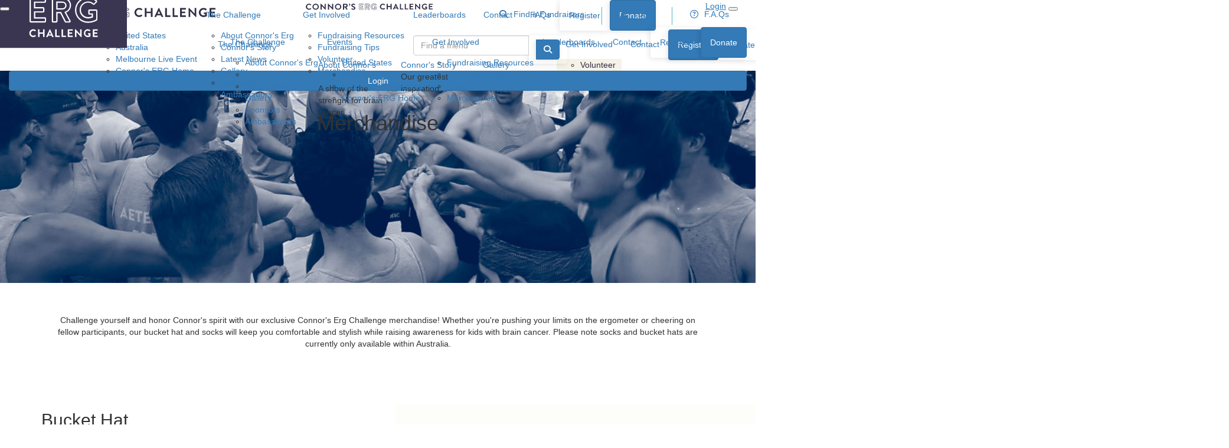

--- FILE ---
content_type: text/html; charset=UTF-8
request_url: https://www.connorserg.com/merch
body_size: 9747
content:
<!DOCTYPE html>
<!--[if lt IE 7 ]> <html class="no-js ie6" lang="en"> <![endif]-->
<!--[if IE 7 ]>    <html class="no-js ie7" lang="en"> <![endif]-->
<!--[if IE 8 ]>    <html class="no-js ie8" lang="en"> <![endif]-->
<!--[if (gte IE 9)|!(IE)]><!--> <html class="no-js" lang="en"> <!--<![endif]-->
	<head>
		<title>Connor's Erg</title>
						
		<!--
			
			Funraisin.co
			v4.1
		
		//-->
		
		<meta charset="utf-8">
		
		<meta http-equiv="cleartype" content="on">
		<meta http-equiv="X-UA-Compatible" content="IE=edge,chrome=1">
		
		<meta name="viewport" content="width=device-width, initial-scale=1, user-scalable=no">
	
		<meta name="apple-mobile-web-app-capable" content="yes">
		<meta name="apple-mobile-web-app-status-bar-style" content="black">
		
		
				
				<link rel="shortcut icon" type="image/png" href="https://d2258b5xf8mpg.cloudfront.net/lb3cky0w4e9.png">
      	      	
      	<!-- jquery -->
      	<script src="https://dvtuw1sdeyetv.cloudfront.net/jquery-3.5.1.min.js" type="text/javascript"></script>
		<script src="https://dvtuw1sdeyetv.cloudfront.net/jquery-migrate-3.3.1.min.js" type="text/javascript"></script>
		<!-- 
		<style>
			body {visibility:hidden;}
		</style>
		 -->
		<link rel="stylesheet" href="/funraisin/fonts?ver=412">
		
		<link rel="stylesheet" href="https://cdnjs.cloudflare.com/ajax/libs/font-awesome/6.5.1/css/all.min.css">
		<link rel="stylesheet" href="https://dvtuw1sdeyetv.cloudfront.net/fontawesome/6.0/v4-shims.min.css">
		<link rel="stylesheet" href="https://dvtuw1sdeyetv.cloudfront.net/fontawesome/6.0/v5-font-face.min.css">

		<!-- BootStrap -->
					<link rel="stylesheet" href="https://dvtuw1sdeyetv.cloudfront.net/bootstrap/3.4.1/css/bootstrap.min.css">
			<link rel="stylesheet" href="https://dvtuw1sdeyetv.cloudfront.net/bootstrap/3.3.6/css/bootstrap-select.css">
		
		<link rel="stylesheet" href="https://dvtuw1sdeyetv.cloudfront.net/slimmenu.min.css" type="text/css">
		<link rel="stylesheet" type="text/css" href="https://dvtuw1sdeyetv.cloudfront.net/OwlCarousel2/2.1.6/owl.carousel.min.css">
		<link rel="stylesheet" type="text/css" href="https://dvtuw1sdeyetv.cloudfront.net/owl.carousel/assets/owl.transitions.css">
		<link rel="stylesheet" type="text/css" href="https://dvtuw1sdeyetv.cloudfront.net/slick/slick.css"/>
		<link rel="stylesheet" type="text/css" href="https://dvtuw1sdeyetv.cloudfront.net/slick/slick-theme.css"/>
		<link rel="stylesheet" href="/funraisin.4.1/css/funraisin.4.1.helpers.css?ver=8.4">
		<link rel="stylesheet" href="/funraisin.4.1/css/funraisin.4.1.css?ver=8.8">
		<link rel="stylesheet" href="/funraisin/css?ver=412">
		<link rel="stylesheet" href="/assets/css/site.css?ver=194" type="text/css">
		<link href="https://fonts.googleapis.com/icon?family=Material+Icons" rel="stylesheet">
		<link href="https://fonts.googleapis.com/css?family=Material+Icons|Material+Icons+Outlined|Material+Icons+Two+Tone|Material+Icons+Round|Material+Icons+Sharp|Material+Symbols+Outlined" rel="stylesheet">

				
		<!-- jquery UI -->
		<link rel="stylesheet" href="https://dvtuw1sdeyetv.cloudfront.net/jquery.ui/1.12.1/jquery-ui.min.css">
		<script src="https://dvtuw1sdeyetv.cloudfront.net/jquery.ui/1.13.2/jquery-ui.min.js" type="text/javascript"></script>

				<!-- BootStrap -->
		<script src="https://dvtuw1sdeyetv.cloudfront.net/bootstrap/3.4.1/js/bootstrap.min.js" type="text/javascript"></script>
		<script src="https://dvtuw1sdeyetv.cloudfront.net/bootstrap/3.3.6/js/bootstrap-select.min.js" type="text/javascript"></script>

				
		
		<script src="https://dvtuw1sdeyetv.cloudfront.net/jquery.validation/1.19.5/jquery.validate.min.js" type="text/javascript"></script>
		<script src="https://dvtuw1sdeyetv.cloudfront.net/jquery.validation/1.19.5/additional-methods.min.js" type="text/javascript"></script>
								<script src="https://dvtuw1sdeyetv.cloudfront.net/jquery-validate.bootstrap-tooltip.min.js" type="text/javascript"></script>
					
		<!-- Slimmenu -->
		<script src="https://dvtuw1sdeyetv.cloudfront.net/jquery.slimmenu.min.js" type="text/javascript"></script>
		
		<!-- owl.carousel -->
		<script src="https://dvtuw1sdeyetv.cloudfront.net/OwlCarousel2/2.1.6/owl.carousel.min.js" type="text/javascript"></script>

		<script src="https://dvtuw1sdeyetv.cloudfront.net/slick-carousel/1.9.0/slick.min.js" type="text/javascript"></script>
		
		<!-- other -->
		<script src="https://dvtuw1sdeyetv.cloudfront.net/wow/1.1.2/wow.min.js" type="text/javascript"></script>
		<script src="https://dvtuw1sdeyetv.cloudfront.net/jquery.maskedinput.min.js" type="text/javascript"></script>
		<script src="https://dvtuw1sdeyetv.cloudfront.net/jquery.fine-uploader/jquery.fine-uploader-5.6.min.js" type="text/javascript"></script>
		<script src="https://dvtuw1sdeyetv.cloudfront.net/parallax.js" type="text/javascript"></script>
		<script src="https://dvtuw1sdeyetv.cloudfront.net/jquery-circle-progress-master/dist/circle-progress.min.js" type="text/javascript"></script>
		<script src="https://dvtuw1sdeyetv.cloudfront.net/jquery.vide.js" type="text/javascript"></script>
		<script src="https://dvtuw1sdeyetv.cloudfront.net/isotope.js" type="text/javascript"></script>
		<script src="https://dvtuw1sdeyetv.cloudfront.net/lottie.min.js" type="text/javascript"></script>
		
		<!-- Funraisin.4.1 -->
		<script src="/funraisin.4.1/js/funraisin.4.1.js?ver=3.74" type="text/javascript"></script>
		
		<!-- google maps -->
		<script type="text/javascript" src="//maps.googleapis.com/maps/api/js?key=AIzaSyA2MdFyMAlrIL1RGodQULWcuXhvBrD5EkA&amp;libraries=places&callback=Function.prototype" type="text/javascript"></script>
		<script src="https://dvtuw1sdeyetv.cloudfront.net/jquery.geocomplete.min.js" type="text/javascript"></script>
		
		<!-- Developer -->
		<script src="/assets/js/site.js?ver=43" type="text/javascript"></script>
				
			
				
		
			
		
				<script>
		if (top.location != self.location) {
	    	top.location = self.location.href;
		}
		</script>
				
				
				
		
		
		<!--[if lt IE 9]>
		<script>
		document.createElement('header');
		document.createElement('nav');
		document.createElement('section');
		document.createElement('article');
		document.createElement('aside');
		document.createElement('footer');
		document.createElement('main');
		document.createElement('video');
		</script>
		<![endif]--> 
		
		
		
				
				<!-- Global Tracking Code -->
			<!-- Global site tag (gtag.js) - Google Analytics -->
<script async src="https://www.googletagmanager.com/gtag/js?id=G-X3N9V4FJ0W"></script>
<script>
  window.dataLayer = window.dataLayer || [];
  function gtag(){dataLayer.push(arguments);}
  gtag('js', new Date());

  gtag('config', 'G-X3N9V4FJ0W');
</script>							
				
				<!-- Global Facebook Pixel Code -->	
			<!-- Facebook Pixel Code -->
<script>
  !function(f,b,e,v,n,t,s)
  {if(f.fbq)return;n=f.fbq=function(){n.callMethod?
  n.callMethod.apply(n,arguments):n.queue.push(arguments)};
  if(!f._fbq)f._fbq=n;n.push=n;n.loaded=!0;n.version='2.0';
  n.queue=[];t=b.createElement(e);t.async=!0;
  t.src=v;s=b.getElementsByTagName(e)[0];
  s.parentNode.insertBefore(t,s)}(window, document,'script',
  'https://connect.facebook.net/en_US/fbevents.js');
  fbq('init', '335234917061528');
  fbq('track', 'PageView');
</script>
<noscript><img height="1" width="1" style="display:none"
  src="https://www.facebook.com/tr?id=335234917061528&ev=PageView&noscript=1"
/></noscript>
<!-- End Facebook Pixel Code -->				
				
				
				
					
				
				<!-- specific page CSS -->
			<style>
.col-md-9 {
   width: 100% !important;
}
</style>				
				
				
				
				
					
				
				
		<meta property="og:title" content="Merchandise"/>
    	<meta property="og:type" content="website"/>
    	<meta property="og:url" content="https://www.connorserg.com/merch"/>
		<meta property="og:image" content="https://d2258b5xf8mpg.cloudfront.net/7ivhcalo3w.png"/>
    	<meta prefix="og: http://ogp.me/ns#" property="og:site_name" content="Connor's Erg"/>   
   		<meta property="og:description" content="During the month of February we are challenging rowing teams from all around the world to give heart and brawn to raise much needed funds for childhood brain cancer: the #1 cancer killer of young people." />
   		<meta prefix="og: http://ogp.me/ns#" property="fb:admins" content="651073063" />
   		<meta property="fb:app_id" content="419280525868123" />
   		
   		<meta name="twitter:card" content="summary" />
		<meta name="twitter:site" content="Connor's Erg" />
		<meta name="twitter:title" content="Merchandise" />
		<meta name="twitter:description" content="During the month of February we are challenging rowing teams from all around the world to give heart and brawn to raise much needed funds for childhood brain cancer: the #1 cancer killer of young people." />
		<meta name="twitter:image" content="https://d2258b5xf8mpg.cloudfront.net/7ivhcalo3w.png" />
		<meta name="twitter:url" content="https://www.connorserg.com/merch" />
		
		<link rel="canonical" href="https://www.connorserg.com/merch" />
		
				
	</head>
	<body class="template-lumps " >
	
		


<script>
  window.fbAsyncInit = function() {
    FB.init({
      appId            : '419280525868123',
      autoLogAppEvents : false,
      xfbml            : true,
      version          : 'v12.0'
    });
    
     $(document).trigger('fbload');
  };

  (function(d, s, id){
     var js, fjs = d.getElementsByTagName(s)[0];
     if (d.getElementById(id)) {return;}
     js = d.createElement(s); js.id = id;
     js.src = "https://connect.facebook.net/en_US/sdk.js";
     fjs.parentNode.insertBefore(js, fjs);
   }(document, 'script', 'facebook-jssdk'));
</script>
	
	<div class="funraisin-page-left funraisin-header-nav" off-canvas="funraisin-page-left left push">
		<div class="inner">
	
			<nav class="funraisin-primary-nav">
				<ul class="nav navbar-nav" role="navigation">
					<li><a class="text" href="/"><i class="fa fa-home"></i> Home</a></li>
		    	
		    <li class="clear spacer20"></li>
		    				
					
				    								<li><a href="https://www.connorserg.com" target="" rel="no-opener" class="text  ">Home</a></li>													<li class="funraisin-dropdown-nav "><a href="#" target="" rel="no-opener" class="text  ">Events</a><ul class="funraisin-dropdown-menu"><li><a href="https://www.connorserg.com/united-states" class="" target="">United States</a></li><li><a href="https://www.connorserg.com/australia" class="" target="">Australia</a></li><li><a href="https://www.connorserg.com/live-erg-challenge" class="" target="">Melbourne Live Event</a></li><li><a href="/" class="" target="">Connor's ERG Home</a></li></ul></li>													<li class="funraisin-dropdown-nav "><a href="/the-challenge" target="" rel="no-opener" class="text  ">The Challenge</a><ul class="funraisin-dropdown-menu"><li><a href="/the-challenge" class="" target="">About Connor's Erg</a></li><li><a href="/connors-story" class="" target="">Connor's Story</a></li><li><a href="https://www.connorserg.com/blog" class="" target="">Latest News</a></li><li><a href="/gallery" class="" target="">Gallery</a></li><li><a href="https://www.connorserg.com/sponsors" class="" target="">Sponsors</a></li><li><a href="https://www.connorserg.com/ambassadors" class="" target="">Ambassadors</a></li></ul></li>													<li class="funraisin-dropdown-nav "><a href="https://www.connorserg.com/volunteer" target="" rel="no-opener" class="text  ">Get Involved</a><ul class="funraisin-dropdown-menu"><li><a href="https://www.connorserg.com/fundraising-resources" class="" target="">Fundraising Resources</a></li><li><a href="https://www.connorserg.com/fundraising-tips" class="" target="">Fundraising Tips</a></li><li><a href="/volunteer" class="" target="">Volunteer</a></li><li><a href="https://www.connorserg.com/merch" class="active" target="">Merchandise</a></li></ul></li>													<li><a href="https://www.connorserg.com/leaderboards" target="" rel="no-opener" class="text  ">Leaderboards</a></li>													<li><a href="mailto:info.us@rcdfoundation.org" target="_blank" rel="no-opener" class="text  ">Contact</a></li>													<li><a href="https://www.connorserg.com/faqs" target="" rel="no-opener" class="text  ">FAQs</a></li>													<li class="pl5 pr5 pt5 pb5"><a href="/register-select" target="" rel="no-opener" class="btn btn-secondary lightbox">Register</a></li>													<li class="pl5 pr5 pt5 pb5"><a href="/donate-select" target="" rel="no-opener" class="btn btn-primary lightbox">Donate</a></li>													<li><form class="navbar-form" action="/sponsor">
					<div class="input-group">
						<input type="text" name="kw" id="header_kw" placeholder="Find a friend" class="form-control" aria-label="Find a friend">
						<span class="btn input-group-btn">
							<button type="submit" class="btn btn-primary" aria-label="Search"><i class="fa fa-search"></i></button>
						</span>
					</div>
				</form></li>											
							</ul>
			</nav>

			
			
		</div>
	</div>

	<div class="funraisin-page-right" off-canvas="funraisin-page-right right push">
		<div class="inner">
	
	<div class="clear height-20"></div>
	<div class="line"></div>
        
	
					<div>
			<div class="col-sm-12 form-group">
				<a class="btn btn-primary btn-block lightbox" href="/login">Login</a>
			</div>
		</div>
						
	
</div>	</div>

	<div class="funraisin-header-wrapper">

		<div class="funraisin-desktop-nav">
			<nav class="funraisin-sticky-nav navbar navbar-fixed-top sticky-hide fixed-top" id="sticky-nav">
	<div class="container ">
		<div class="vertical-align space-between width-full">
			<ul class="nav navbar-nav">
							<li><a href="https://www.connorserg.com" target="" rel="no-opener" class="site-logo" title="Logo"><img src="https://d2258b5xf8mpg.cloudfront.net/hhj6inejfdsgws.svg" class="" alt="Logo"/></a></li>							</ul>
				
				<ul class="nav navbar-nav navbar-right">
								<li class="funraisin-dropdown-nav meganav"><a href="https://www.connorserg.com/the-challenge" target="" rel="no-opener" class="text  ">The Challenge</a><div class="funraisin-dropdown-menu"><div class="col-sm-4"><ul><li><a href="#" target="">[Mega Nav]</a></li></ul></div><div class="col-sm-8 pr0"><div class="col-sm-8"><div class="container">
<div class="col-md-3 col-sm-3"></div>
<div class="col-md-3 col-sm-3">
<p><a href="/the-challenge" class="">About Connor's ERG</a></p>
<p>A show of the strenght for brain cancer</p>
</div>
<div class="col-md-3 col-sm-3">
<p><a href="/connors-story" class="lightbox">Connor's Story</a></p>
<p>Our greatest inspiration</p>
</div>
<div class="col-md-3 col-sm-3">
<p><a href="/gallery" class="">Gallery</a></p>
</div>
</div></div><div class="col-sm-4 pr0"><span class="clear"></span></div></div><div class="clear"></div></div></li>							<li class="funraisin-dropdown-nav "><a href="https://www.connorserg.com/volunteer" target="" rel="no-opener" class="text  ">Get Involved</a><ul class="funraisin-dropdown-menu"><li><a href="/volunteer" class="" target="">Volunteer</a></li></ul></li>							<li><a href="mailto:info.us@rcdfoundation.org" target="_blank" rel="no-opener" class="text  ">Contact</a></li>							<li class="pl5 pr5 pt5 pb5"><a href="/register/connorsergau/entrant" target="" rel="no-opener" class="btn btn-primary ">Register</a></li>							<li class="pl5 pr5 pt5 pb5"><a href="https://www.connorserg.com/support" target="" rel="no-opener" class="btn btn-secondary ">Donate</a></li>						</ul>
		</div>
	</div>
</nav>
<!-- sticky //-->


<div class="funraisin-header-nav navigation-layout-right">
		
		<div class="funraisin-tertiary-nav">
		<div class="container">
			<div class="col-sm-12 vertical-align justify-content-between">
				<ul class="nav navbar-nav">
											</ul>
						
						<ul class="nav navbar-nav navbar-right">
												<li><a href="/sponsor" target="" rel="no-opener" class="text border-tertiary "><i class="fa fa-search"></i> Find a Fundraisers</a></li>											<li><a aria-label="Login" href="/login" class="lightbox btn-login border-tertiary"><i class="fa fa-user fa-user-alt"></i> Login</a></li>											<li><a href="https://www.connorserg.com/faqs" target="" rel="no-opener" class="text  "><i class="fa fa-question-circle-o"></i> F.A.Qs</a></li>											<li><a href="mailto:info@rcdfoundation.org" target="_blank" rel="no-opener" class="text hidden ">Contact</a></li>									</ul>
			</div>
		</div><!-- container -->
	</div><!-- tertiary -->
			
		<div class="primary-nav-container">
			<div class="container vertical-align">
				<div class="col-sm-3">
					<a href="/home" class="site-logo"><img src="https://d2258b5xf8mpg.cloudfront.net/3anddwou0j32.svg" alt="Connor's Erg" /></a>
				</div>
				
				<div class="col-sm-9">
										
										<div class="row justify-content-end">
							<nav class="col-auto funraisin-primary-nav pull-right" role="navigation">
								<ul class="nav navbar-nav">
															<li class="funraisin-dropdown-nav "><a href="/the-challenge" target="" rel="no-opener" class="text  ">The Challenge</a><ul class="funraisin-dropdown-menu"><li><a href="/the-challenge" class="" target="">About Connor's Erg</a></li><li><a href="/connors-story" class="" target="">Connor's Story</a></li><li><a href="https://www.connorserg.com/blog/" class="" target="">Latest News</a></li><li><a href="/gallery" class="" target="">Gallery</a></li><li><a href="https://www.connorserg.com/sponsors" class="" target="">Sponsors</a></li><li><a href="https://www.connorserg.com/ambassadors" class="" target="">Ambassadors</a></li></ul></li>															<li class="funraisin-dropdown-nav "><a href="#" target="" rel="no-opener" class="text  ">Events</a><ul class="funraisin-dropdown-menu"><li><a href="https://www.connorserg.com/united-states" class="" target="">United States</a></li><li><a href="https://www.connorserg.com/australia" class="" target="">Australia</a></li><li><a href="https://www.connorserg.com/live-erg-challenge" class="" target="">Melbourne Live Event</a></li><li><a href="https://www.connorserg.com" class="" target="">Connor's ERG Home</a></li></ul></li>															<li class="funraisin-dropdown-nav "><a href="https://www.connorserg.com/volunteer" target="" rel="no-opener" class="text  ">Get Involved</a><ul class="funraisin-dropdown-menu"><li><a href="/fundraising-resources" class="" target="">Fundraising Resources</a></li><li><a href="https://www.connorserg.com/fundraising-tips" class="" target="">Fundraising Tips</a></li><li><a href="/volunteer" class="" target="">Volunteer</a></li><li><a href="https://www.connorserg.com/merch" class="active" target="">Merchandise</a></li></ul></li>															<li><a href="https://www.connorserg.com/leaderboards" target="" rel="no-opener" class="text  ">Leaderboards</a></li>															<li><a href="mailto:info.us@rcdfoundation.org" target="_blank" rel="no-opener" class="text  ">Contact</a></li>															<li class="pl5 pr5 pt5 pb5"><a href="/register-select" target="" rel="no-opener" class="btn btn-secondary lightbox">Register</a></li>															<li class="pl5 pr5 pt5 pb5"><a href="/donate-select" target="" rel="no-opener" class="btn btn-primary lightbox">Donate</a></li>														</ul>
						</nav>
					</div>
									</div>
			</div><!-- container //-->
		</div><!-- primary-nav-container -->
</div><!-- header-navigation //-->
<style>
.site-logo img {width:215px;}

</style>		</div>

		<div class="funraisin-mobile-nav">
			<div class="funraisin-header-nav row vertical-align">
									<div class="col-xs-3">
						<button aria-expanded="false" class="c-hamburger c-hamburger--htx slide-left" aria-label="Main Menu">
				          <span></span>
				        </button>
					</div>
								<div class="col-xs-6  text-center">
											<a href="/home" class="site-logo"><img src="https://d2258b5xf8mpg.cloudfront.net/4661otbj9les80.svg" alt="Connor's Erg" /></a>
									</div>
									<div class="col-xs-3 text-right">
												<a href="#" class="color-primary slide-right m5" aria-label="Open Login Menu"><span style="text-decoration:underline;">Login</span></a>
												<!-- <a href="#" class="color-primary slide-right m5"><i class="fa fa-search fa-2x" aria-hidden="true"></i></a> -->
						<button class="right-close slide-right right" aria-label="Close">
				          <span></span>
				        </button>
					</div>
							</div>
		</div>

		
		
<div class="vertical-align-container">
	<div class="funraisin-header header-hero hero-text-top vertical-align width-full">
		<div class="container height-full">
			
						
			<div class="vertical-align-middle height-full col-md-12">
				<div class="col-md-12 col-xs-12">
					<div id="header-quote" class="col-md-12 center-align">
						<h1 style="text-align: center;">Merchandise</h1>					</div>
					
									</div>
			</div>
					</div>	
	</div>
</div>
	<style>
			.funraisin-header { background-color: ;}
		.funraisin-header { min-height: 360px;}			.funraisin-header { background-image: url('https://d2258b5xf8mpg.cloudfront.net/4zs3tz7mps.jpg');background-size:cover;background-repeat:no-repeat;background-position:center center;}
				</style>

	<script>
		$(document).ready(function(){
					});
	</script>
		
		
	</div><!-- funraising header wrapper -->
		
		<main id="content-main" class="content-main">
			
										<!-- breadcrumb -->
						<!-- breadcrumb -->						
						
																		
												
								
				<!-- lumps -->
				

<div class="content lumps-wrapper">

		
	<!-- row -->
	<div class="lump-row row row-all  row-row " id="Row1545" >

		
						
			
		<!-- container -->
		<div class="container">
						<!-- Vertical Alignment -->
			<div class="vertical-align-middle responsive-padding  ">
		
								

					<div data-lump="3315" class="vertical-align-middle lump-column   lump col-md-12 col-sm-12 col-xs-12    float-left  row-all " id="Lump3315" data-wow-offset="50"   data-type="column" data-columns="12" >
														<div class="lump-container">
															<style>
									#Lump3315 > .lump-container {margin:0 auto;}
																			#Lump3315 > .lump-container {justify-content:center;}
																		
								</style>

															<style>
									#Lump3315 > .lump-container {justify-content:center;}
									
								</style>
															<style>
									#Lump3315 .lump-1col,#Lump3315 .lump-1image {text-align:center;}
									#Lump3315 .lump_buttons {justify-content:center;}
								</style>
																																							
									<div data-lump="3316" class="  lump col-md-12 col-sm-12 col-xs-12  float-left  row-all " id="Lump3316" data-wow-offset="50"   data-type="1col" >
										
									
<div class="lump-1col">
		<p><span>Challenge yourself and honor Connor's spirit with our exclusive Connor's Erg Challenge merchandise!</span><span> Whether you're pushing your limits on the ergometer or cheering on fellow participants,</span><span> our bucket hat and socks will keep you comfortable and stylish while raising awareness for kids with brain cancer. Please note socks and bucket hats are currently only available within Australia.</span></p></div>
																										<style>
									#Lump3316 {border-top-width:0px;}
									</style>
																		<style>
									#Lump3316 {border-bottom-width:0px;}
									</style>
																		<style>
									#Lump3316 {border-left-width:0px;}
									</style>
																		<style>
									#Lump3316 {border-right-width:0px;}
									</style>
																		<style>
									#Lump3316 {margin:0px 0px 0px 0px;}
									</style>
																		<style>
										@media only screen and (max-width: 1024px) {
							  					#Lump3316 {padding:10px 10px 10px 10px;}
							  				}
									</style>
																		 <style>
										#Lump3316,#Lump3316:before {border-radius:0px 0px 0px 0px;}
									</style>
																		<style>
																		#Lump3316 {padding:10px 10px 10px 10px;}
																		</style>
									
									

									</div>
									
									

								
							
											<div class="column-spacer"></div>
																			</div>
												
					
										<style>
					#Lump3315 {padding:20px 20px 20px 20px;}
					</style>
										</div><!-- lump -->
																												</div>

						
		</div><!-- container grid -->
				<style>
			#Row1545 {background-size:cover;}
		</style>
				<style>
			#Row1545 > div > .responsive-padding {justify-content:center;}
		</style>
				<style>
		#Row1545 .container {padding:23px 0px 23px 0px;}
		</style>
				<style>
					#Row1545 {margin:0px auto 0px auto;}
		</style>
				<style>
			@media only screen and (max-width: 1024px) {
  					#Row1545 .container {padding:80px 0px 80px 0px;}
  				}
		</style>
		

	</div><!-- row -->
	
			
		
	<!-- row -->
	<div class="lump-row row row-all  row-row " id="Row1543" >

		
						
			
		<!-- container -->
		<div class="container-fluid">
						<!-- Vertical Alignment -->
			<div class="vertical-align-middle responsive-padding  ">
		
								

					<div data-lump="3302" class="vertical-align-middle lump-column   lump col-md-6 col-sm-6 col-xs-12 col-sm-12   float-left  row-all " id="Lump3302" data-wow-offset="50"   data-type="column" data-columns="6" >
														<div class="lump-container">
															<style>
									#Lump3302 > .lump-container {margin:0;}
																		
								</style>

															<style>
									#Lump3302 > .lump-container {justify-content:flex-start;}
									
								</style>
															<style>
									#Lump3302 .lump-1col,#Lump3302 .lump-1image {text-align:left;}
									#Lump3302 .lump_buttons {justify-content:left;}
								</style>
															<style>
									#Lump3302 {align-content:flex-start;}
									
								</style>
																																							
									<div data-lump="3303" class="  lump col-md-12 col-sm-12 col-xs-12  float-left  row-all " id="Lump3303" data-wow-offset="50"   data-type="title" >
										
									
<div class="lump-1col">
		<h2 style="background-color:undefined;text-align:left;font-weight:undefined; ">Bucket Hat</h2></div>
																										<style>
									#Lump3303 {border-top-width:0px;}
									</style>
																		<style>
									#Lump3303 {border-bottom-width:0px;}
									</style>
																		<style>
									#Lump3303 {border-left-width:0px;}
									</style>
																		<style>
									#Lump3303 {border-right-width:0px;}
									</style>
																		<style>
									#Lump3303 {margin:0px 0px 0px 0px;}
									</style>
																		<style>
										@media only screen and (max-width: 1024px) {
							  					#Lump3303 {padding:0px 10px 0px 10px;}
							  				}
									</style>
																		 <style>
										#Lump3303,#Lump3303:before {border-radius:0px 0px 0px 0px;}
									</style>
																		<style>
																		#Lump3303 {padding:0px 10px 0px 10px;}
																		</style>
									
									

									</div>
																		
									<div data-lump="3304" class="  lump col-md-12 col-sm-12 col-xs-12  float-left  row-all " id="Lump3304" data-wow-offset="50"   data-type="1col" >
										
										<style>
		#Lump3304 .lump-1col * {text-align:left;}
	</style>
	
<div class="lump-1col">
		<div class="product-description rte" itemprop="description">Set yourself up for summer with the new offical Connor's Erg towelling bucket hat!</div>
<div class="social-sharing is-normal" data-permalink="https://rcdfoundation.store/products/connors-erg-bucket-hats"></div></div>
																										<style>
									#Lump3304 {border-top-width:0px;}
									</style>
																		<style>
									#Lump3304 {border-bottom-width:0px;}
									</style>
																		<style>
									#Lump3304 {border-left-width:0px;}
									</style>
																		<style>
									#Lump3304 {border-right-width:0px;}
									</style>
																		<style>
									#Lump3304 {margin:0px 0px 0px 0px;}
									</style>
																		<style>
										@media only screen and (max-width: 1024px) {
							  					#Lump3304 {padding:0px 10px 0px 10px;}
							  				}
									</style>
																		 <style>
										#Lump3304,#Lump3304:before {border-radius:0px 0px 0px 0px;}
									</style>
																		<style>
																		#Lump3304 {padding:0px 10px 0px 10px;}
																		</style>
									
									

									</div>
																		
									<div data-lump="3305" class="  lump col-md-auto col-sm- col-xs-12  float-left  row-all " id="Lump3305" data-wow-offset="50"   data-type="button" >
										
									
<div class="lump-1col">
		<div class="lump_buttons vertical-align" style="0 auto"><a style="" href="https://rcdfoundation.store/products/connors-erg-bucket-hats?_pos=2&_sid=e5f120112&_ss=r"  class="btn mt5 mb5  btn-block btn-primary undefined undefined">Purchase now</a></div></div>
																										<style>
									#Lump3305 {border-top-width:0px;}
									</style>
																		<style>
									#Lump3305 {border-bottom-width:0px;}
									</style>
																		<style>
									#Lump3305 {border-left-width:0px;}
									</style>
																		<style>
									#Lump3305 {border-right-width:0px;}
									</style>
																		<style>
									#Lump3305 {margin:0px 0px 0px 0px;}
									</style>
																		<style>
										@media only screen and (max-width: 1024px) {
							  					#Lump3305 {padding:5px 10px 5px 10px;}
							  				}
									</style>
																		 <style>
										#Lump3305,#Lump3305:before {border-radius:0px 0px 0px 0px;}
									</style>
																		<style>
																		#Lump3305 {padding:5px 10px 5px 10px;}
																		</style>
									
									

									</div>
									
									

								
							
											<div class="column-spacer"></div>
																			</div>
												
					
										<style>
					#Lump3302 {border-top-width:0px;}
					</style>
										<style>
					#Lump3302 {border-bottom-width:0px;}
					</style>
										<style>
					#Lump3302 {border-left-width:0px;}
					</style>
										<style>
					#Lump3302 {border-right-width:0px;}
					</style>
										<style>
					#Lump3302 {padding:20px 20px 20px 20px;}
					</style>
										<style>
					#Lump3302 {margin:0px 0px 0px 0px;}
					</style>
										 <style>
						#Lump3302,#Lump3302:before {border-radius:0px 0px 0px 0px;}
					</style>
										<style>
						@media only screen and (max-width: 1024px) {
			  					#Lump3302 {padding:20px 20px 20px 20px;}
			  				}
					</style>
										</div><!-- lump -->
																											

					<div data-lump="3307" class="vertical-align-middle lump-column   lump col-md-6 col-sm-6 col-xs-12    float-left  row-all " id="Lump3307" data-wow-offset="50"   data-type="column" data-columns="6" >
														<div class="lump-container">
															<style>
									#Lump3307 > .lump-container {margin:0;}
																		
								</style>

															<style>
									#Lump3307 > .lump-container {justify-content:flex-start;}
									
								</style>
															<style>
									#Lump3307 .lump-1col,#Lump3307 .lump-1image {text-align:left;}
									#Lump3307 .lump_buttons {justify-content:left;}
								</style>
															<style>
									#Lump3307 {align-content:flex-start;}
									
								</style>
																																							
									<div data-lump="3308" class="  lump col-md-8 col-sm-8 col-xs-12  float-left  row-all " id="Lump3308" data-wow-offset="50"   data-type="1image" >
										
									<div class="lump-1image">
			
			
	<img loading="lazy" src="https://d2258b5xf8mpg.cloudfront.net/5cea226ab3cbd9d778a36cb0dd899ede.png"  title="" alt="" aria-label="" class="center-block"  />
		
				
	
	
		
	<script>
	$(document).ready(function () {
		const isIOS = /iPad|iPhone|iPod/.test(navigator.userAgent) && !window.MSStream;
		
		if (isIOS) {
			$( 'img[loading="lazy"]' ).each(function () {
				$(this).attr( "loading", "" );
			});
		}
	});
	</script>
</div>
																										<style>
									#Lump3308 {border-top-width:0px;}
									</style>
																		<style>
									#Lump3308 {border-bottom-width:0px;}
									</style>
																		<style>
									#Lump3308 {border-left-width:0px;}
									</style>
																		<style>
									#Lump3308 {border-right-width:0px;}
									</style>
																		<style>
									#Lump3308 {margin:0px 0px 0px 0px;}
									</style>
																		<style>
										@media only screen and (max-width: 1024px) {
							  					#Lump3308 {padding:10px 10px 10px 10px;}
							  				}
									</style>
																		 <style>
										#Lump3308,#Lump3308:before {border-radius:0px 0px 0px 0px;}
									</style>
																		<style>
																		#Lump3308 {padding:10px 10px 10px 10px;}
																		</style>
									
									

									</div>
									
									

								
							
											<div class="column-spacer"></div>
																			</div>
												
					
										<style>
					#Lump3307 {border-top-width:0px;}
					</style>
										<style>
					#Lump3307 {border-bottom-width:0px;}
					</style>
										<style>
					#Lump3307 {border-left-width:0px;}
					</style>
										<style>
					#Lump3307 {border-right-width:0px;}
					</style>
										<style>
					#Lump3307 {padding:20px 20px 20px 20px;}
					</style>
										<style>
					#Lump3307 {margin:0px 0px 0px 0px;}
					</style>
										 <style>
						#Lump3307,#Lump3307:before {border-radius:0px 0px 0px 0px;}
					</style>
										<style>
						@media only screen and (max-width: 1024px) {
			  					#Lump3307 {padding:20px 20px 20px 20px;}
			  				}
					</style>
										</div><!-- lump -->
																												</div>

						
		</div><!-- container grid -->
				<style>
			#Row1543 {background-size:cover;}
		</style>
				<style>
			#Row1543 > div > .responsive-padding {justify-content:middle;}
		</style>
				<style>
		#Row1543 > .container, #Row1543 > .container-fluid {width:1200px;}
		</style>
				<style>
		#Row1543 .container-fluid {padding:0px 0px 0px 0px;}
		</style>
				<style>
					#Row1543 {margin:0px auto 0px auto;}
		</style>
				<style>
			@media only screen and (max-width: 1024px) {
  					#Row1543 .container-fluid {padding:0px 0px 0px 0px;}
  				}
		</style>
		

	</div><!-- row -->
	
			
		
	<!-- row -->
	<div class="lump-row row row-all  row-row " id="Row1544" >

		
						
			
		<!-- container -->
		<div class="container-fluid">
						<!-- Vertical Alignment -->
			<div class="vertical-align-middle responsive-padding  ">
		
								

					<div data-lump="3313" class="vertical-align-middle lump-column   lump col-md-6 col-sm-6 col-xs-12    float-left  row-all " id="Lump3313" data-wow-offset="50"   data-type="column" data-columns="6" >
														<div class="lump-container">
															<style>
									#Lump3313 > .lump-container {margin:0;}
																		
								</style>

															<style>
									#Lump3313 > .lump-container {justify-content:flex-start;}
									
								</style>
															<style>
									#Lump3313 .lump-1col,#Lump3313 .lump-1image {text-align:left;}
									#Lump3313 .lump_buttons {justify-content:left;}
								</style>
															<style>
									#Lump3313 {align-content:flex-start;}
									
								</style>
																																							
									<div data-lump="3314" class="  lump col-md-8 col-sm-8 col-xs-12  float-left  row-all " id="Lump3314" data-wow-offset="50"   data-type="1image" >
										
									<div class="lump-1image">
			
			
	<img loading="lazy" src="https://d2258b5xf8mpg.cloudfront.net/d2abb9239f2377b5dfa31bf4bf70ba85.png"  title="" alt="" aria-label="" class="center-block"  />
		
				
	
	
		
	<script>
	$(document).ready(function () {
		const isIOS = /iPad|iPhone|iPod/.test(navigator.userAgent) && !window.MSStream;
		
		if (isIOS) {
			$( 'img[loading="lazy"]' ).each(function () {
				$(this).attr( "loading", "" );
			});
		}
	});
	</script>
</div>
																										<style>
									#Lump3314 {border-top-width:0px;}
									</style>
																		<style>
									#Lump3314 {border-bottom-width:0px;}
									</style>
																		<style>
									#Lump3314 {border-left-width:0px;}
									</style>
																		<style>
									#Lump3314 {border-right-width:0px;}
									</style>
																		<style>
									#Lump3314 {margin:0px 0px 0px 0px;}
									</style>
																		<style>
										@media only screen and (max-width: 1024px) {
							  					#Lump3314 {padding:10px 10px 10px 10px;}
							  				}
									</style>
																		 <style>
										#Lump3314,#Lump3314:before {border-radius:0px 0px 0px 0px;}
									</style>
																		<style>
																		#Lump3314 {padding:10px 10px 10px 10px;}
																		</style>
									
									

									</div>
									
									

								
							
											<div class="column-spacer"></div>
																			</div>
												
					
										<style>
					#Lump3313 {border-top-width:0px;}
					</style>
										<style>
					#Lump3313 {border-bottom-width:0px;}
					</style>
										<style>
					#Lump3313 {border-left-width:0px;}
					</style>
										<style>
					#Lump3313 {border-right-width:0px;}
					</style>
										<style>
					#Lump3313 {padding:20px 20px 20px 20px;}
					</style>
										<style>
					#Lump3313 {margin:0px 0px 0px 0px;}
					</style>
										 <style>
						#Lump3313,#Lump3313:before {border-radius:0px 0px 0px 0px;}
					</style>
										<style>
						@media only screen and (max-width: 1024px) {
			  					#Lump3313 {padding:20px 20px 20px 20px;}
			  				}
					</style>
										</div><!-- lump -->
																											

					<div data-lump="3309" class="vertical-align-middle lump-column   lump col-md-6 col-sm-6 col-xs-12 col-sm-12   float-left  row-all " id="Lump3309" data-wow-offset="50"   data-type="column" data-columns="6" >
														<div class="lump-container">
															<style>
									#Lump3309 > .lump-container {margin:0;}
																		
								</style>

															<style>
									#Lump3309 > .lump-container {justify-content:flex-start;}
									
								</style>
															<style>
									#Lump3309 .lump-1col,#Lump3309 .lump-1image {text-align:left;}
									#Lump3309 .lump_buttons {justify-content:left;}
								</style>
															<style>
									#Lump3309 {align-content:flex-start;}
									
								</style>
																																							
									<div data-lump="3310" class="  lump col-md-12 col-sm-12 col-xs-12  float-left  row-all " id="Lump3310" data-wow-offset="50"   data-type="title" >
										
									
<div class="lump-1col">
		<h2 style="background-color:undefined;text-align:left;font-weight:undefined; ">Erg Socks</h2></div>
																										<style>
									#Lump3310 {border-top-width:0px;}
									</style>
																		<style>
									#Lump3310 {border-bottom-width:0px;}
									</style>
																		<style>
									#Lump3310 {border-left-width:0px;}
									</style>
																		<style>
									#Lump3310 {border-right-width:0px;}
									</style>
																		<style>
									#Lump3310 {margin:0px 0px 0px 0px;}
									</style>
																		<style>
										@media only screen and (max-width: 1024px) {
							  					#Lump3310 {padding:0px 10px 0px 10px;}
							  				}
									</style>
																		 <style>
										#Lump3310,#Lump3310:before {border-radius:0px 0px 0px 0px;}
									</style>
																		<style>
																		#Lump3310 {padding:0px 10px 0px 10px;}
																		</style>
									
									

									</div>
																		
									<div data-lump="3311" class="  lump col-md-12 col-sm-12 col-xs-12  float-left  row-all " id="Lump3311" data-wow-offset="50"   data-type="1col" >
										
										<style>
		#Lump3311 .lump-1col * {text-align:left;}
	</style>
	
<div class="lump-1col">
		<div class="product-description rte" itemprop="description">
<div class="product-description rte" itemprop="description">
<p>The new official Connor's Erg&nbsp;sports socks!</p>
</div>
<div class="social-sharing is-normal" data-permalink="https://rcdfoundation.store/products/copy-of-connors-run-running-socks"></div>
</div>
<div class="social-sharing is-normal" data-permalink="https://rcdfoundation.store/products/connors-erg-bucket-hats"></div></div>
																										<style>
									#Lump3311 {border-top-width:0px;}
									</style>
																		<style>
									#Lump3311 {border-bottom-width:0px;}
									</style>
																		<style>
									#Lump3311 {border-left-width:0px;}
									</style>
																		<style>
									#Lump3311 {border-right-width:0px;}
									</style>
																		<style>
									#Lump3311 {margin:0px 0px 0px 0px;}
									</style>
																		<style>
										@media only screen and (max-width: 1024px) {
							  					#Lump3311 {padding:0px 10px 0px 10px;}
							  				}
									</style>
																		 <style>
										#Lump3311,#Lump3311:before {border-radius:0px 0px 0px 0px;}
									</style>
																		<style>
																		#Lump3311 {padding:0px 10px 0px 10px;}
																		</style>
									
									

									</div>
																		
									<div data-lump="3312" class="  lump col-md-auto col-sm- col-xs-12  float-left  row-all " id="Lump3312" data-wow-offset="50"   data-type="button" >
										
									
<div class="lump-1col">
		<div class="lump_buttons vertical-align" style="0 auto"><a style="" href="https://rcdfoundation.store/products/copy-of-connors-run-running-socks?_pos=1&_sid=e5f120112&_ss=r"  class="btn mt5 mb5  btn-block btn-primary undefined undefined">Purchase now</a></div></div>
																										<style>
									#Lump3312 {border-top-width:0px;}
									</style>
																		<style>
									#Lump3312 {border-bottom-width:0px;}
									</style>
																		<style>
									#Lump3312 {border-left-width:0px;}
									</style>
																		<style>
									#Lump3312 {border-right-width:0px;}
									</style>
																		<style>
									#Lump3312 {margin:0px 0px 0px 0px;}
									</style>
																		<style>
										@media only screen and (max-width: 1024px) {
							  					#Lump3312 {padding:5px 10px 5px 10px;}
							  				}
									</style>
																		 <style>
										#Lump3312,#Lump3312:before {border-radius:0px 0px 0px 0px;}
									</style>
																		<style>
																		#Lump3312 {padding:5px 10px 5px 10px;}
																		</style>
									
									

									</div>
									
									

								
							
											<div class="column-spacer"></div>
																			</div>
												
					
										<style>
					#Lump3309 {border-top-width:0px;}
					</style>
										<style>
					#Lump3309 {border-bottom-width:0px;}
					</style>
										<style>
					#Lump3309 {border-left-width:0px;}
					</style>
										<style>
					#Lump3309 {border-right-width:0px;}
					</style>
										<style>
					#Lump3309 {padding:20px 20px 20px 20px;}
					</style>
										<style>
					#Lump3309 {margin:0px 0px 0px 0px;}
					</style>
										 <style>
						#Lump3309,#Lump3309:before {border-radius:0px 0px 0px 0px;}
					</style>
										<style>
						@media only screen and (max-width: 1024px) {
			  					#Lump3309 {padding:20px 20px 20px 20px;}
			  				}
					</style>
										</div><!-- lump -->
																												</div>

						
		</div><!-- container grid -->
				<style>
			#Row1544 {background-size:cover;}
		</style>
				<style>
			#Row1544 > div > .responsive-padding {justify-content:middle;}
		</style>
				<style>
		#Row1544 > .container, #Row1544 > .container-fluid {width:1200px;}
		</style>
				<style>
		#Row1544 .container-fluid {padding:30px 0px 30px 0px;}
		</style>
				<style>
					#Row1544 {margin:0px auto 0px auto;}
		</style>
				<style>
			@media only screen and (max-width: 1024px) {
  					#Row1544 .container-fluid {padding:0px 0px 0px 0px;}
  				}
		</style>
		

	</div><!-- row -->
	
			
		
	<!-- row -->
	<div class="lump-row row row-all  row-row " id="Row1542" >

		
						
			
		<!-- container -->
		<div class="container">
						<!-- Vertical Alignment -->
			<div class="vertical-align responsive-padding  ">
		
												</div>

						
		</div><!-- container grid -->
				<style>
		#Row1542 {background:#FAAB33;}
		</style>
				<style>
			#Row1542 {background-size:cover;}
		</style>
				<style>
			#Row1542 > div > .responsive-padding {justify-content:center;}
		</style>
				<style>
		#Row1542 > .container, #Row1542 > .container-fluid {width:1200px;}
		</style>
				<style>
		#Row1542 .container {padding:18px 0px 18px 0px;}
		</style>
				<style>
					#Row1542 {margin:0px auto 0px auto;}
		</style>
				<style>
			@media only screen and (max-width: 1024px) {
  					#Row1542 .container {padding:80px 0px 80px 0px;}
  				}
		</style>
		

	</div><!-- row -->
	
			
		
	<!-- row -->
	<div class="lump-row row row-all  row-row " id="Row1540" >

		
						
			
		<!-- container -->
		<div class="container">
						<!-- Vertical Alignment -->
			<div class="vertical-align-top responsive-padding  ">
		
								

					<div data-lump="3299" class="    lump col-md-12 col-sm-12 col-xs-12    float-left  row-all " id="Lump3299" data-wow-offset="50"   data-type="1col" data-columns="12" >
																							
<div class="lump-1col">
		<h1>About the Robert Connor Dawes Foundation</h1>
<p class="sqsrte-small">The Robert Connor Dawes (RCD) Foundation works tirelessly in both the US and Australia to support brain projects in the areas of research, care and development &ndash; to fund the science to end brain cancer and support patients in the meantime.</p>
<p class="sqsrte-small">We know a cure won&rsquo;t come from one lab or one country, which is why we&rsquo;ve established a charity arm in the U.S and partnered with world-leading research institutes and medical professionals from across the globe. We strive towards facilitating global collaboration to pool resources, fast-track research, and ultimately, improve the odds for kids facing brain cancer. We&rsquo;ve formed a scientific panel of global researchers to ensure we remain up to date on research around the world, receive the best investment advice and ensure that the research we fund in Australia is part of the larger picture to finding a global cure to this global disease.</p>
<p><a href="https://rcdfoundation.org/" target="_blank" class="btn btn-primary " data-style="btn btn-primary" rel="noopener noreferrer">Visit rcdfoundation.org</a></p></div>					<div class="column-spacer"></div>
																
					
										<style>
					#Lump3299 {padding:20px 15px 20px 15px;}
					</style>
										<style>
					#Lump3299 {margin:   ;}
					</style>
										</div><!-- lump -->
																								</div>

						
		</div><!-- container grid -->
				<style>
		#Row1540 {background:#f6f2e7;}
		</style>
				<style>
		#Row1540 .container {padding:40px 0 40px 0;}
		</style>
				<style>
		#Row1540 .container,#Row1540 .funraisin-admin-editrow {margin:   ;}
		</style>
		

	</div><!-- row -->
	
			
			
	<div class="clear"></div>
	</div>
			
					
		</main>
		<!-- <div class="height-40"></div> -->
				
		
				
					
			<div id="Footer" class="funraisin-footer CustomFooter">
    
    <div class="MenuSection hidden">
        <div class="container pt40 pb40 pl0 pr0">
            
            <div class="col-sm-10">

                <p class="MenuSection-title">
                    <a href="/" target="_self">Home</a>
                    <a href="/your-impact" target="_self">Your Impact</a>
                    <a href="/donate" target="_self">Donate</a>
                    <a href="mailto:info@connorsrun.com" target="_blank">Contact</a>
                </p>

            </div>
                

            <div class="col-sm-2 pt10 text-right">
                <a class="SocialFooter" href="https://www.facebook.com/rcdfoundation/" target="_blank"><i class="fa fa-facebook" aria-hidden="true"></i></a>
                <a class="SocialFooter" href="https://www.instagram.com/rcdfoundation/" target="_blank"><i class="fa fa-instagram" aria-hidden="true"></i></a>
                <a class="SocialFooter" href="https://twitter.com/_RCDFoundation" target="_blank"><i class="fa fa-twitter" aria-hidden="true"></i></a>
                
            </div>
            
        </div>
    </div>
    
    <div class="FooterDescription">
        <div class="container pt40 pl0 pr0">
            <div class="col-md-2 col-sm-2">
                <a href="https://rcdfoundation.org/" target="_blank"><img src="https://d2258b5xf8mpg.cloudfront.net/eee66905bb826358e859b2555766e987.png" width="" height="auto"/></a>
                
            </div>
            
            <div class="col-md-7 col-sm-7">
                <p>
                    Connor's Erg is the brainchild of the Robert Connor Dawes Foundation. It supports the foundation's brain matters projects with the goal of changing the odds for young people facing brain cancer, the #1 cancer killer of young Americans and Australians.
                </p>
                <p>
                    We are a registered charity with DGR 1 status in Australia and 501c3 status in the United States. This means that donations are tax deductible.

                </p>
                
            </div>
            
            <div class="col-md-3 col-sm-3 text-right hidden">
                <p><a href="https://www.dropbox.com/sh/uunv6haq36iy1k5/AAAGJVR9RZw-lY4-DgfNHV--a?dl=0" target="_blank" class="btn btn-secondary">Media Kit</a></p>
                
            </div>
        </div>
        
    </div>
    
    
</div>			
				
		<!-- <div class="height-50"></div> -->
		
		<div id="Footer" class="funraisin-footer">
						<div class="container">
				<div class="footer-content-left col-md-10">
					<div class="footer-links">
								
												<div class="clear"></div>
					</div>
				</div>
				<div class="footer-content-right col-md-2 col-sm-12 pull-right text-right hidden">
					<a href="/home" class="site-logo"><img src="https://d2258b5xf8mpg.cloudfront.net/3anddwou0j32.svg" alt="Connor\'s Erg" class="img-responsive center-block" /></a>
				</div>
			</div><!-- cotainer -->
						
			<div class="funraisin-footer-legals">
				<div class="container">
					<div class="col-md-10">
													<p>&copy; 2024 ROBERT CONNOR DAWES FOUNDATION <a class="" href="/getasset/3MN3OI" target="_blank" rel="noopener noreferrer">Privacy Policy</a></p>											</div>
					<div class="col-md-2 pull-right text-right">
						<a href="http://www.funraisin.co?utm_medium=customer&utm_source=Connor%5C%27s+Erg" target="_blank"><img src="https://d11er4rrp28ntm.cloudfront.net/13i5wcrhrf2z.png" alt="Funraisin - Modern nonprofit fundraising software to manage your brand site and run your peer to peer online fundraising" class="img-responsive center-block" /></a>
					</div>
				</div><!-- container -->
			</div>
		</div>
		
	
		<div id="popup"></div>
		<div id="LightboxPanel"></div>
		<div class="trigger"></div>
		<svg version="1.1" id="tick" xmlns="http://www.w3.org/2000/svg" xmlns:xlink="http://www.w3.org/1999/xlink" x="0px" y="0px"
			 viewBox="0 0 37 37" style="enable-background:new 0 0 37 37;" xml:space="preserve">
		<path class="circ path" style="fill:none;stroke-width:3;stroke-linejoin:round;stroke-miterlimit:10;" d="
			M30.5,6.5L30.5,6.5c6.6,6.6,6.6,17.4,0,24l0,0c-6.6,6.6-17.4,6.6-24,0l0,0c-6.6-6.6-6.6-17.4,0-24l0,0C13.1-0.2,23.9-0.2,30.5,6.5z"
			/>
		<polyline class="tick path" style="fill:none;stroke-width:3;stroke-linejoin:round;stroke-miterlimit:10;" points="
			11.6,20 15.9,24.2 26.4,13.8 "/>
		</svg>
		<div id="dialogue" title="Error!"></div>
				
			
		
	<!-- fancy box //-->
	<link href="https://dvtuw1sdeyetv.cloudfront.net/fancybox/jquery.fancybox.css?v=2.1.5" rel="stylesheet" />
	<script src="https://dvtuw1sdeyetv.cloudfront.net/fancybox/jquery.fancybox.pack.js?v=2.1.5" type="text/javascript"></script>
	<script src="https://dvtuw1sdeyetv.cloudfront.net/fancybox/helpers/jquery.fancybox-media.js?v=1.0.6" type="text/javascript"></script>

	<link href="https://fonts.googleapis.com/icon?family=Material+Icons" rel="stylesheet">
	<link href="https://fonts.googleapis.com/css?family=Material+Icons|Material+Icons+Outlined|Material+Icons+Two+Tone|Material+Icons+Round|Material+Icons+Sharp" rel="stylesheet">
	
	<!-- wookmark -->
	<script src="https://dvtuw1sdeyetv.cloudfront.net/imagesloaded.pkgd.min.js" type="text/javascript"></script>
	<script src="https://dvtuw1sdeyetv.cloudfront.net/jquery.wookmark.min.js" type="text/javascript"></script>
	
	<!-- credit card -->
	<script src="https://dvtuw1sdeyetv.cloudfront.net/jquery.creditCardValidator.min.js"></script>
	
	<!-- cropper -->
	<link  href="https://dvtuw1sdeyetv.cloudfront.net/plugins/cropper/cropper.min.css" rel="stylesheet">
	<script src="https://dvtuw1sdeyetv.cloudfront.net/plugins/cropper/cropper.min.js" type="text/javascript"></script>
	
	<!-- bootstrap switch -->
	<link rel="stylesheet" href="https://dvtuw1sdeyetv.cloudfront.net/plugins/bootstrap-switch/bootstrap-switch.min.css">
	<script src="https://dvtuw1sdeyetv.cloudfront.net/plugins/bootstrap-switch/bootstrap-switch.min.js" type="text/javascript"></script>
	
	<!-- cropit -->
	<script src="https://dvtuw1sdeyetv.cloudfront.net/exif.js" type="text/javascript"></script>
	<script src="https://dvtuw1sdeyetv.cloudfront.net/cropit/jquery.cropit.js" type="text/javascript"></script>
	
	<!-- tooltips -->
	<script src="https://dvtuw1sdeyetv.cloudfront.net/Tooltip/Tooltip.js" type="text/javascript"></script>
	
	<script src="https://dvtuw1sdeyetv.cloudfront.net/party.min.js"></script>
	
	<!-- dialogue -->
		<link rel="stylesheet" href="https://dvtuw1sdeyetv.cloudfront.net/bootstrap3-dialog/1.34.7/bootstrap-dialog.min.css" />
	<script src="https://dvtuw1sdeyetv.cloudfront.net/bootstrap3-dialog/1.34.7/bootstrap-dialog.min.js" type="text/javascript"></script>
	
	<script src="https://dvtuw1sdeyetv.cloudfront.net/html2canvas.min.js" type="text/javascript"></script>
	
	
	<script src="https://dvtuw1sdeyetv.cloudfront.net/jquery.matchHeight.js" type="text/javascript"></script>
	<script src="https://dvtuw1sdeyetv.cloudfront.net/jquery.simplePagination.js" type="text/javascript"></script>
	<script src="https://dvtuw1sdeyetv.cloudfront.net/css-element-queries/ResizeSensor.min.js" type="text/javascript"></script>
	<link rel="stylesheet" href="https://dvtuw1sdeyetv.cloudfront.net/animate.css/3.5.2/animate.min.css">

	
		
			
		
				
		
				
				
				
				
					
	</body>
</html>


--- FILE ---
content_type: text/css
request_url: https://www.connorserg.com/assets/css/site.css?ver=194
body_size: 2483
content:
/*.funraisin-desktop-nav*/
/*.funraisin-desktop-nav {*/
/*    position: sticky;*/
/*    top: 0;*/
/*    width: 100%;*/
/*    z-index: 999999;*/
/*    background: #fff;*/
/*}*/

/* Edit top nav to be sticky */
@media screen and (min-width: 1025px) {
.template-lumps:not(.funraisin-body-admin) .funraisin-header-nav {
    position: fixed;
    top: 0;
    z-index: 99997;
    width: 100%;
}
}

.funraisin-header {
    margin-top: 120px;
}

/*Button*/
.btn {
    -webkit-box-shadow: -2px 2px 10px 0 rgba(0,0,0,.1);
    -moz-box-shadow: -2px 2px 10px 0 rgba(0,0,0,.1);
    box-shadow: -2px 2px 10px 0 rgba(0,0,0,.1);
}

.btn:hover {
    opacity: .8;
}

.btn-xl {
    font-size: 20px !important; 
    line-height: 1.4em !important;
}
.btn-xxl {
    font-size: 22px !important; 
    line-height: 1.4em !important;
}
.btn-xl.btn-white-border {
    padding: 10px 22px !important;
}

.btn-black:hover {
    background: #000 !important;
}

/*Navigation*/
.primary-nav-container .site-logo img {
    margin-top: -89px;
    position: absolute;
    z-index: 2;
    transition: all 0.6s ease;
    left: 0;
}
.primary-nav-container .container {
    padding-left: 0;
}
.primary-nav-container .col-sm-6:first-child {
    width: 40%;
}
.primary-nav-container .col-sm-6:last-child {
    width: 60%;
}
.primary-nav-container .funraisin-primary-nav .navbar-nav {
    width: 100%;
}
/*.primary-nav-container .pull-right {*/
/*    float: initial !important;*/
/*}*/
/*.primary-nav-container li:nth-of-type(7) {*/
/*    margin-left: auto;*/
/*}*/
.funraisin-tertiary-nav .navbar-nav>li>a {
    padding: 14px 30px 12px;
}
.funraisin-tertiary-nav .fa {
    font-size: 14px; 
    margin-right: 6px;
}
.funraisin-tertiary-nav .container {
    padding-left: 0;
}
/*.funraisin-tertiary-nav ul.nav.navbar-nav.navbar-right {*/
/*    padding-top: 4px;*/
/*}*/
.funraisin-tertiary-nav .border-tertiary:before {
    content: "";
    width: 1px;
    height: 200px;
    background-color: #51b5b6;
    position: absolute;
    top: 12px;
    right: 0;
    height: 30px;
}
/*.funraisin-tertiary-nav .col-sm-12 {*/
/*    width: calc(100% - 215px);*/
/*    margin-left: 215px;*/
/*}*/

.funraisin-tertiary-nav .form-control:focus:focus {
    border-color: #faab33;
}

.funraisin-desktop-nav .container {
    /*width: 1700px;*/
    width: 100%;
    max-width: 100%;
}

@media only screen and (max-width: 1440px) {
    .funraisin-desktop-nav .container {
        /*width: 1360px;*/
        width: 100%;
        max-width: 100%;
    }
}

.funraisin-tertiary-nav .LoginDropdown li a:hover {
    color: #70cacb;
}

.funraisin-sticky-nav .container {
    padding-left: 0;
    padding-right: 0;
}

.funraisin-dropdown-menu .col-sm-4 {
    display: none;
}
.funraisin-dropdown-menu .col-sm-8 {
    width: 100%;
    padding-right: 0;
}



#sticky-nav ul.funraisin-dropdown-menu {
    background: #f6f2e7;
}

#sticky-nav ul.funraisin-dropdown-menu li a {
    color: #312e46;
}

#sticky-nav ul.funraisin-dropdown-menu li a:hover {
    color: #70cacb;
}

#sticky-nav .site-logo img {
    width: 350px;
    margin-top: -10px;
    padding-left: 20px;
}


.funraisin-dropdown-nav.meganav .funraisin-dropdown-menu, .funraisin-dropdown-nav.activemeganav .funraisin-dropdown-menu {
    background-color: #f6f2e7;
    /*-webkit-transition: all 500ms ease;*/
    /*-moz-transition: all 500ms ease;*/
    /*-o-transition: all 500ms ease;*/
    transition: none;
    
}

.meganav:hover .funraisin-dropdown-menu, .activemeganav:hover .funraisin-dropdown-menu {
    padding-top: 40px;
    padding-bottom: 40px;
}

li.meganav .funraisin-dropdown-menu .col-sm-8 table {
margin-left: 20px;
margin-right: 20px;
}

.meganav > .funraisin-dropdown-menu p a, .activemeganav > .funraisin-dropdown-menu p a {
    padding-left: 0 !important;
    padding-bottom: 0 !important;
}

.meganav > .funraisin-dropdown-menu p, .activemeganav > .funraisin-dropdown-menu p {
    margin-top: 0 !important;
    margin-bottom: 0 !important;
}

.funraisin-dropdown-nav.meganav:hover .funraisin-dropdown-menu {
    border-top: 0px solid #70cacb;
}

.funraisin-dropdown-nav.activemeganav {
    position: static;
}



/*Default Divider using svg - divider_white*/
/*.funraisin-header.header-hero:after {*/
/*    content: "";*/
/*    background: url(https://d11er4rrp28ntm.cloudfront.net/8ce9df33f07ed06993a9f6a3df626651.svg);*/
/*    background-size: contain;*/
/*    background-repeat: repeat-x;*/
/*    height: 20px;*/
/*    width: 100%;*/
/*    position: absolute;*/
/*    bottom: 0;*/
/*}*/

/*Footer*/
.CustomFooter h2 {
    color: #312e46;
}

.PartnerSection {
    background: #f1ede0;
}
.PartnerSection img {
    width: 154px;
    margin-right: 6px;
    margin-bottom: 10px;
}
.CustomLegal {
    display: grid;
    grid-template-columns: 100px .85fr;
    grid-gap: 30px;
}
.MenuSection {
    background-color: #70cacb;
}
.MenuSection p {
    font-size: 20px;
}
.MenuSection a {
    -webkit-transition: background-color .5s;
    -moz-transition: background-color .5s;
    -o-transition: background-color .5s;
    transition: background-color .5s;
    color: #312e46;
    margin-right: 10px;
}

.MenuSection a.SocialFooter {
    margin-right: 0;
    margin-left: 10px;
}
.MenuSection a:hover:not(.SocialFooter) {
    color: #fff;
}
.MenuSection p.MenuSection-title {
    text-transform: uppercase;
    font-weight: 700;
}
.CustomLegal p:first-child {
    font-size: 18px;
    font-weight: 500;
}
.SocialFooter {
    background-color: #fff;
    width: 40px;
    height: 40px;
    border-radius: 6px;
    display: inline-block;
    -webkit-transition: background-color .5s;
    -moz-transition: background-color .5s;
    -o-transition: background-color .5s;
    transition: background-color .5s;
    color: #312e46;
    padding: 9px 0;
    margin-right: 15px;
    text-align: center;
}
.SocialFooter:hover {
    background-color: #ffffff80;
}
a.SocialFooter {
    color: #312e46;
}
#Footer .btn-secondary {
    color: #312e46 !important;
}
.visibility {
    visibility: hidden;
}

/*Countdown - Tertiary Nav*/
a.countdown-menu {
    pointer-events: none;
}
.countdown:after {
    content: "Days to go until Connor's Run 2021";
    margin-left: 10px;
}
.countdown__message {
  color: #312e46;
  font-family: 'Brandon', sans-serif;
  font-size: 25px;
  font-weight: 100;
  padding-top: 1em;
  text-align: center;
}
.countdown__digit {
    background: #438788;
    background-image: linear-gradient(180deg, #54acad 10%, #3ba7a9 100%);
    border-radius: 0.25em;
    box-shadow: 0 20px 30px -10px rgb(32 74 74), inset 0 -1px 0 0 rgb(17 43 43 / 33%), inset 0 1px 0 0 #32bcbdb5;
    color: #ffffff;
    display: inline-block;
    font-family: 'Brandon', sans-serif;
    font-size: 20px;
    font-weight: 900;
    margin: 0 0.05em;
    padding: 0.2em 0;
    position: relative;
    text-align: center;
    width: 1.2em;
}
.countdown__digit:after {
  background: rgba(16, 21, 26, 0.05);
  box-shadow: 0 2px 1px 0 rgba(255, 255, 255, 0.2);
  content: "";
  display: block;
  height: 1px;
  position: absolute;
  top: 50%;
  width: 100%;
}
.countdown__digit:before {
  background: rgba(66, 86, 103, 0.01);
  border-radius: 0.25em 0.25em 0 0;
  bottom: 50%;
  content: "";
  display: block;
  position: absolute;
  top: 0;
  width: 100%;
}
.countdown__list {
  margin: 0;
  padding: 0;
}
.countdown__list-item {
  list-style: none;
  margin: 0;
  padding: 0;
}


/*EOI FORM - lightbox*/
.EOI-form .col-md-12.checkEOI .form-group {
    display: grid;
    grid-template-columns: auto 1fr;
}
.EOI-form .col-md-12.checkEOI .form-group:before, .col-md-12.checkEOI .form-group:after {
    display: none;
}
.EOI-form .col-md-12.checkEOI .form-group .col-sm-12:last-child {
    order: 1;
    padding-right: 0;
}
.EOI-form .col-md-12.checkEOI .form-group .col-sm-12:first-child {
    order: 2;
    padding-left: 0;
}
.EOI-form .dropdown-menu.open ul.dropdown-menu.inner li a {
    color: #26252f !important;
}

/*Register & Donate select popup*/
.regselect {
    border: 4px solid #f4f4f4; 
    border-radius: 10px; 
    background: #fff; 
    transition: all 250ms ease;
}

.regselect:hover {
    border-color: #faab33;
    transform: scale(1.025);
    box-shadow: -2px 2px 10px 0 rgba(0,0,0,.1);
}

/*Fundraiser*/
#popup .popup-col p a, #popup .fa-link {
    color: #fff
}

--- FILE ---
content_type: image/svg+xml
request_url: https://d2258b5xf8mpg.cloudfront.net/4661otbj9les80.svg
body_size: 5452
content:
<svg xmlns="http://www.w3.org/2000/svg" width="771.4" height="40.4" viewBox="0 0 771.4 40.4"><defs><style>.cls-1{fill:#322f47;}</style></defs><g id="Layer_2" data-name="Layer 2"><g id="Layer_1-2" data-name="Layer 1"><path class="cls-1" d="M263.4,15.7a.75.75,0,0,1,.1-1.2c.5-.4,3.7-2.8,3.7-6.6a5.24,5.24,0,0,1-1.6.3A3.59,3.59,0,0,1,262,4.6,3.63,3.63,0,0,1,265.8,1c1.9,0,4.5,1.3,4.5,5.8a13,13,0,0,1-4.9,9.8.82.82,0,0,1-1.2,0Z"/><path class="cls-1" d="M19.6,1A18.28,18.28,0,0,1,32.7,6a.94.94,0,0,1,0,1.5l-3.3,3.4a.85.85,0,0,1-1.3,0,12.85,12.85,0,0,0-8.3-3.2A12.32,12.32,0,0,0,7.7,20.3,12.23,12.23,0,0,0,19.8,32.8a12.88,12.88,0,0,0,8.3-3.1.93.93,0,0,1,1.3,0l3.4,3.5a1.09,1.09,0,0,1-.1,1.5A18.51,18.51,0,0,1,19.5,40,19.38,19.38,0,0,1,0,20.6,19.63,19.63,0,0,1,19.6,1Z"/><path class="cls-1" d="M59.7,1A19.45,19.45,0,1,1,40.3,20.5,19.46,19.46,0,0,1,59.7,1Zm0,31.9A12.45,12.45,0,1,0,47.3,20.5,12.46,12.46,0,0,0,59.7,32.9Z"/><path class="cls-1" d="M89.4,1.9a1.08,1.08,0,0,1,1-1h1.3l22.5,23.9h.1V2.5a1,1,0,0,1,1-1h5a1,1,0,0,1,1,1V39a1.08,1.08,0,0,1-1,1H119L96.4,15.2h0V38.5a1,1,0,0,1-1,1H90.5a1.08,1.08,0,0,1-1-1V1.9Z"/><path class="cls-1" d="M134.5,1.9a1.08,1.08,0,0,1,1-1h1.3l22.6,24h.1V2.5a1,1,0,0,1,1-1h5a1.08,1.08,0,0,1,1,1V39a1.08,1.08,0,0,1-1,1h-1.3L141.6,15.2h-.1V38.5a1,1,0,0,1-1,1h-4.9a1.08,1.08,0,0,1-1-1V1.9Z"/><path class="cls-1" d="M196.3,1a19.45,19.45,0,1,1-19.4,19.5A19.46,19.46,0,0,1,196.3,1Zm0,31.9a12.45,12.45,0,1,0-12.4-12.4A12.46,12.46,0,0,0,196.3,32.9Z"/><path class="cls-1" d="M226.1,2.5a1,1,0,0,1,1-1h15.5a11.72,11.72,0,0,1,11.8,11.6c0,5-3.3,9-8,10.9l7.4,13.8a1,1,0,0,1-.9,1.6h-5.7a1,1,0,0,1-.9-.5l-7.2-14.3h-6V38.4a1.08,1.08,0,0,1-1,1h-5a1,1,0,0,1-1-1ZM242,18.8a5.53,5.53,0,0,0,5.4-5.5A5.34,5.34,0,0,0,242,8.1h-8.8V18.9H242Z"/><path class="cls-1" d="M277,34.1l1.9-3.4a1.18,1.18,0,0,1,1.8-.4c.3.2,4.6,3.4,8.2,3.4,2.8,0,4.9-1.8,4.9-4.2,0-2.8-2.3-4.7-6.9-6.5-5.1-2.1-10.2-5.3-10.2-11.7,0-4.8,3.6-10.4,12.2-10.4a19.21,19.21,0,0,1,10.8,3.6,1.36,1.36,0,0,1,.3,1.8l-2,3.1a1.42,1.42,0,0,1-1.9.7c-.4-.3-4.5-3-7.5-3s-4.8,2-4.8,3.8c0,2.5,2,4.3,6.4,6.1,5.2,2.1,11.3,5.3,11.3,12.2,0,5.6-4.8,10.7-12.5,10.7a17.65,17.65,0,0,1-11.9-4.2C276.8,35.2,276.5,35,277,34.1Z"/><path class="cls-1" d="M348.2,39.9H326.4a2,2,0,0,1-2-2V2.5a2,2,0,0,1,2-2h21.8a2,2,0,0,1,2,2V6.9a2,2,0,0,1-2,2H333.4v6.8h12.2a2,2,0,0,1,2,2v4.4a2,2,0,0,1-2,2H333.4v7.4h14.8a2,2,0,0,1,2,2v4.4A2,2,0,0,1,348.2,39.9ZM326.4,2.5h0V37.9h21.8V33.5H331.4V22.2h14.2V17.7H331.4V6.9h16.8V2.5Z"/><path class="cls-1" d="M386.5,39.9h-5.6a1.77,1.77,0,0,1-1.7-1l-6.8-13.6h-4.3V37.9a2,2,0,0,1-2,2h-4.9a2,2,0,0,1-2-2V2.5a2,2,0,0,1,2-2h15.3A12.53,12.53,0,0,1,389.1,13c0,4.8-2.9,9-7.5,11.3l6.8,12.6a2.23,2.23,0,0,1,0,2.1A2.84,2.84,0,0,1,386.5,39.9ZM366,23.3h7.5L380.9,38l5.6-.1c.1,0,.1,0,0-.1l-7.9-14.5,1-.4c4.5-1.8,7.3-5.6,7.3-9.9A10.61,10.61,0,0,0,376.2,2.5H360.9V37.9h4.9Zm9.7-3.8H366V6.9h9.7a6.32,6.32,0,0,1,6.3,6.2A6.43,6.43,0,0,1,375.7,19.5ZM368,17.6h7.7a4.44,4.44,0,0,0,4.3-4.5,4.31,4.31,0,0,0-4.3-4.2H368Z"/><path class="cls-1" d="M415.4,40.4a19.93,19.93,0,0,1-20.2-20.1A20.23,20.23,0,0,1,415.4,0a21.11,21.11,0,0,1,13.7,5.2,2.13,2.13,0,0,1,.7,1.6,2,2,0,0,1-.6,1.4l-3.3,3.5a2,2,0,0,1-2.8.1,11,11,0,0,0-7.4-2.9,11.19,11.19,0,0,0-11,11.4,11.08,11.08,0,0,0,11,11.2,16.73,16.73,0,0,0,5.4-1V27.6h-3.3a2,2,0,0,1-2-1.9V21.5a2,2,0,0,1,2-2h10.3a2,2,0,0,1,2,2V35.2a1.94,1.94,0,0,1-.8,1.6A30.29,30.29,0,0,1,415.4,40.4Zm0-38.4a18.29,18.29,0,0,0-18.2,18.3,17.93,17.93,0,0,0,18.2,18.1,26.64,26.64,0,0,0,12.7-3.3V21.4H417.9v4.3h5.3v6.2l-.6.2a16.85,16.85,0,0,1-6.7,1.4,13.08,13.08,0,0,1-13-13.2,13.19,13.19,0,0,1,13-13.4,12.87,12.87,0,0,1,8.7,3.4h0l3.3-3.4V6.8A19,19,0,0,0,415.4,2Z"/><path class="cls-1" d="M469.1,1a18,18,0,0,1,12.6,4.8,1,1,0,0,1,.1,1.5l-3.2,3.3a.85.85,0,0,1-1.3,0,12.5,12.5,0,0,0-8-3.1c-6.7,0-11.6,5.6-11.6,12.1a11.78,11.78,0,0,0,11.7,12,12.53,12.53,0,0,0,8-3,1,1,0,0,1,1.3,0l3.2,3.3a1,1,0,0,1-.1,1.4,17.94,17.94,0,0,1-12.6,5.1A18.7,18.7,0,1,1,469.1,1Z"/><path class="cls-1" d="M491.6,2.5a1.08,1.08,0,0,1,1-1h4.8a1,1,0,0,1,1,1V16.3h17V2.5a1,1,0,0,1,1-1h4.8a1.08,1.08,0,0,1,1,1V37a1.08,1.08,0,0,1-1,1h-4.8a1,1,0,0,1-1-1V22.6h-17V37a1,1,0,0,1-1,1h-4.8a1.08,1.08,0,0,1-1-1Z"/><path class="cls-1" d="M530,36.6l16.2-35a1,1,0,0,1,.9-.6h.5a1,1,0,0,1,.9.6l16,35a1,1,0,0,1-.9,1.4h-4.5a1.42,1.42,0,0,1-1.5-1l-2.5-5.6H539.5L537,37a1.58,1.58,0,0,1-1.5,1H531A1,1,0,0,1,530,36.6Zm22.5-11.1-5.2-11.4h-.2L542,25.5Z"/><path class="cls-1" d="M572.3,2.5a1,1,0,0,1,1-1h4.8a1.08,1.08,0,0,1,1,1V31.7h13.3a1,1,0,0,1,1,1V37a1,1,0,0,1-1,1h-19a1,1,0,0,1-1-1V2.5Z"/><path class="cls-1" d="M601.7,2.5a1,1,0,0,1,1-1h4.8a1.08,1.08,0,0,1,1,1V31.7h13.3a1,1,0,0,1,1,1V37a1,1,0,0,1-1,1h-19a1,1,0,0,1-1-1V2.5Z"/><path class="cls-1" d="M631.1,2.5a1,1,0,0,1,1-1h21.2a1,1,0,0,1,1,1V6.8a1,1,0,0,1-1,1H637.9v8.5h12.8a1.08,1.08,0,0,1,1,1v4.3a1,1,0,0,1-1,1H637.9v9.1h15.4a1,1,0,0,1,1,1V37a1,1,0,0,1-1,1H632.1a1,1,0,0,1-1-1Z"/><path class="cls-1" d="M664.8,2a1,1,0,0,1,1-.9h1.3l21.6,23h.1V2.5a1,1,0,0,1,1-1h4.8a1.08,1.08,0,0,1,1,1v35a1,1,0,0,1-1,.9h-1.2L671.7,14.5h-.1V37a1,1,0,0,1-1,1h-4.7a1.08,1.08,0,0,1-1-1V2Z"/><path class="cls-1" d="M724.2,1a19.63,19.63,0,0,1,12.7,4.8,1,1,0,0,1,0,1.5l-3.2,3.4a1,1,0,0,1-1.4,0,11.57,11.57,0,0,0-7.8-3,12,12,0,0,0,0,24,16.52,16.52,0,0,0,6.2-1.3V26h-4.2a.92.92,0,0,1-1-.9V21a.94.94,0,0,1,1-1h10a1,1,0,0,1,.9,1V34.3a.89.89,0,0,1-.4.8,26.38,26.38,0,0,1-12.9,3.4,18.59,18.59,0,0,1-18.7-18.6A18.86,18.86,0,0,1,724.2,1Z"/><path class="cls-1" d="M748.3,2.5a1,1,0,0,1,1-1h21.1a1,1,0,0,1,1,1V6.8a1,1,0,0,1-1,1H755v8.5h12.9a1.08,1.08,0,0,1,1,1v4.3a1,1,0,0,1-1,1H755v9.1h15.4a1,1,0,0,1,1,1V37a1,1,0,0,1-1,1H749.2a1,1,0,0,1-1-1V2.5Z"/></g></g></svg>

--- FILE ---
content_type: image/svg+xml
request_url: https://d2258b5xf8mpg.cloudfront.net/3anddwou0j32.svg
body_size: 6053
content:
<svg xmlns="http://www.w3.org/2000/svg" width="240" height="140" viewBox="0 0 240 140"><defs><style>.cls-1{fill:#3a3652;}.cls-2{fill:#fff;}</style></defs><g id="Layer_2" data-name="Layer 2"><g id="Layer_1-2" data-name="Layer 1"><rect class="cls-1" width="240" height="140"/><path class="cls-2" d="M167.78,21.18a.34.34,0,0,1,0-.49s0,0,0,0a3.66,3.66,0,0,0,1.56-2.81,2.38,2.38,0,0,1-.7.11,1.52,1.52,0,0,1-1.54-1.5v0a1.58,1.58,0,0,1,1.61-1.54h0c.83,0,1.84.59,1.84,2.46a5.48,5.48,0,0,1-2.07,4.16.36.36,0,0,1-.5,0l0,0Z"/><path class="cls-2" d="M64.24,14.91a7.7,7.7,0,0,1,5.5,2.14.41.41,0,0,1,.08.57.6.6,0,0,1-.08.08l-1.39,1.45a.38.38,0,0,1-.52.05l0-.05a5.5,5.5,0,0,0-3.54-1.36,5.34,5.34,0,0,0,0,10.66,5.48,5.48,0,0,0,3.52-1.3.42.42,0,0,1,.57,0l1.43,1.47a.44.44,0,0,1,0,.62h0a7.83,7.83,0,0,1-5.51,2.24A8.3,8.3,0,0,1,62.69,15a8.13,8.13,0,0,1,1.56,0Z"/><path class="cls-2" d="M81.25,14.91A8.3,8.3,0,1,1,73,23.24v0a8.28,8.28,0,0,1,8.24-8.31Zm0,13.58A5.31,5.31,0,1,0,76,23.15v.07a5.31,5.31,0,0,0,5.27,5.31Z"/><path class="cls-2" d="M93.92,15.33a.42.42,0,0,1,.42-.42h.59l9.56,10.17h0v-9.4a.42.42,0,0,1,.4-.44H107a.43.43,0,0,1,.44.44h0V31.15a.42.42,0,0,1-.42.42h-.57L96.87,21h0v9.87a.44.44,0,0,1-.44.44H94.36a.43.43,0,0,1-.44-.44Z"/><path class="cls-2" d="M113.06,15.33a.42.42,0,0,1,.42-.42h.59l9.58,10.17h0v-9.4a.44.44,0,0,1,.44-.44h2.11a.45.45,0,0,1,.44.44V31.15a.43.43,0,0,1-.44.42h-.55L116,21h0v9.87a.44.44,0,0,1-.45.44H113.5a.44.44,0,0,1-.44-.44h0Z"/><path class="cls-2" d="M139.33,14.91a8.3,8.3,0,1,1-8.26,8.33v0a8.28,8.28,0,0,1,8.24-8.31Zm0,13.58A5.31,5.31,0,1,0,134,23.17v0a5.32,5.32,0,0,0,5.29,5.31Z"/><path class="cls-2" d="M152,15.68a.42.42,0,0,1,.41-.44H159a5,5,0,0,1,5.1,4.84h0a5.07,5.07,0,0,1-3.42,4.65l3.16,5.85a.42.42,0,0,1-.11.59.38.38,0,0,1-.27.07H161a.38.38,0,0,1-.36-.2L157.63,25h-2.7V30.8a.44.44,0,0,1-.42.44h-2.13a.42.42,0,0,1-.42-.42v0Zm6.76,6.9A2.34,2.34,0,0,0,161,20.23,2.28,2.28,0,0,0,158.75,18h-3.67v4.59Z"/><path class="cls-2" d="M173.62,29l.82-1.42a.54.54,0,0,1,.73-.21l.06.05a7.6,7.6,0,0,0,3.47,1.43,1.85,1.85,0,0,0,2.08-1.56,2.62,2.62,0,0,0,0-.28c0-1.17-1-2-2.91-2.75s-4.34-2.26-4.34-5c0-2.06,1.53-4.43,5.2-4.43a8.23,8.23,0,0,1,4.59,1.54.58.58,0,0,1,.13.77l-.87,1.31a.6.6,0,0,1-.81.27,7.51,7.51,0,0,0-3.19-1.26,1.84,1.84,0,0,0-2,1.61c0,1.08.85,1.84,2.72,2.57,2.22.9,4.81,2.24,4.81,5.21A4.87,4.87,0,0,1,179,31.44h-.16a7.46,7.46,0,0,1-5.06-1.84A.46.46,0,0,1,173.62,29Z"/><path class="cls-2" d="M84.68,91.28H58.23a2.44,2.44,0,0,1-2.44-2.42v-43a2.46,2.46,0,0,1,2.44-2.44H84.68a2.45,2.45,0,0,1,2.43,2.44v5.33a2.45,2.45,0,0,1-2.43,2.44h-18v8.24H81.51A2.48,2.48,0,0,1,84,64.3v5.4a2.44,2.44,0,0,1-2.44,2.42H66.68v9h18a2.42,2.42,0,0,1,2.43,2.42h0v5.34a2.42,2.42,0,0,1-2.43,2.42ZM58.23,45.82v43H84.7V83.59H64.25V69.81H81.51V64.39H64.24v-13H84.67V46Z"/><path class="cls-2" d="M131.27,91.28h-6.83A2.33,2.33,0,0,1,122.33,90L114,73.52h-5.26V88.88a2.46,2.46,0,0,1-2.44,2.42h-6a2.44,2.44,0,0,1-2.44-2.42v-43a2.46,2.46,0,0,1,2.44-2.44h18.58a15,15,0,0,1,6.22,28.88l8.28,15.34a2.53,2.53,0,0,1,0,2.5A2.45,2.45,0,0,1,131.27,91.28ZM106.36,71.09h9.18l9,17.86h6.79L121.8,71.17l1.25-.52a13.09,13.09,0,0,0,8.86-12,12.85,12.85,0,0,0-12.85-12.85H100.34v43h6Zm11.86-4.55h-11.8V51.21h11.8a7.68,7.68,0,0,1,7.64,7.51,7.84,7.84,0,0,1-7.64,7.82Zm-9.4-2.4h9.4a5.4,5.4,0,0,0,5.23-5.51,5.23,5.23,0,0,0-5.23-5.1h-9.4Z"/><path class="cls-2" d="M166.38,91.87a24.23,24.23,0,0,1-24.52-23.93v-.52a24.61,24.61,0,0,1,24.52-24.67A25.86,25.86,0,0,1,183,49.08a2.76,2.76,0,0,1,.85,1.84,2.27,2.27,0,0,1-.74,1.67l-4,4.2a2.34,2.34,0,0,1-3.32,0l0,0a13.45,13.45,0,0,0-9-3.47,13.77,13.77,0,0,0,0,27.54,18.42,18.42,0,0,0,6.52-1.25V76.25h-4a2.39,2.39,0,0,1-2.44-2.33V68.74a2.41,2.41,0,0,1,2.37-2.44h12.54a2.46,2.46,0,0,1,2.38,2.44V85.43a2.42,2.42,0,0,1-1,2A33.52,33.52,0,0,1,166.38,91.87Zm0-46.7a22.22,22.22,0,0,0-22.11,22.25,21.83,21.83,0,0,0,21.65,22h.46a31.92,31.92,0,0,0,15.46-4V68.76H169.39v5.18h6.43v7.54l-.75.3a21.65,21.65,0,0,1-8.17,1.7,16.17,16.17,0,1,1,10.53-28.26l4-4.17A22.92,22.92,0,0,0,166.38,45.17Z"/><path class="cls-2" d="M62.73,104a7.12,7.12,0,0,1,5.09,2,.38.38,0,0,1,0,.54l0,0-1.29,1.34a.36.36,0,0,1-.49,0l0,0a4.79,4.79,0,1,0-3.23,8.49A5.05,5.05,0,0,0,66,115.2a.39.39,0,0,1,.53,0l1.31,1.34a.44.44,0,0,1,0,.57,7.28,7.28,0,0,1-5.13,2,7.57,7.57,0,0,1,0-15.13Z"/><path class="cls-2" d="M71.85,104.63a.41.41,0,0,1,.41-.41h1.91a.41.41,0,0,1,.4.41h0v5.51h6.94v-5.51a.41.41,0,0,1,.4-.41h1.84a.41.41,0,0,1,.4.41h0v13.84a.41.41,0,0,1-.4.4H81.91a.4.4,0,0,1-.4-.4h0v-5.8H74.66v5.8a.4.4,0,0,1-.4.4H72.33a.41.41,0,0,1-.4-.4Z"/><path class="cls-2" d="M87.35,118.47l6.53-14.15a.4.4,0,0,1,.37-.22h.2a.4.4,0,0,1,.37.22l6.46,14.15a.37.37,0,0,1-.13.5.36.36,0,0,1-.22,0H99.09a.6.6,0,0,1-.6-.42l-1-2.28H91.18l-1,2.28a.64.64,0,0,1-.6.42H87.71a.38.38,0,0,1-.4-.37A.39.39,0,0,1,87.35,118.47ZM96.43,114l-2.07-4.7h0l-2.06,4.63Z"/><path class="cls-2" d="M104.45,104.63a.41.41,0,0,1,.41-.41h1.92a.43.43,0,0,1,.41.41v11.78h5.36a.41.41,0,0,1,.38.41v1.65a.4.4,0,0,1-.38.4h-7.69a.4.4,0,0,1-.41-.4h0Z"/><path class="cls-2" d="M116.38,104.63a.41.41,0,0,1,.41-.41h1.94a.41.41,0,0,1,.39.41v11.78h5.36a.4.4,0,0,1,.4.41h0v1.65a.4.4,0,0,1-.4.4h-7.69a.42.42,0,0,1-.41-.4Z"/><path class="cls-2" d="M128.19,104.63a.41.41,0,0,1,.4-.41h8.55a.41.41,0,0,1,.41.41h0v1.72a.41.41,0,0,1-.41.41h-6.22v3.45h5.2a.4.4,0,0,1,.38.38v1.75a.38.38,0,0,1-.36.4h-5.22v3.67h6.22a.41.41,0,0,1,.41.41h0v1.65a.4.4,0,0,1-.41.4h-8.55a.4.4,0,0,1-.4-.4h0Z"/><path class="cls-2" d="M141.81,104.41a.39.39,0,0,1,.38-.39h.53l8.74,9.29h0v-8.68a.39.39,0,0,1,.37-.4h2a.43.43,0,0,1,.41.41v14.15a.41.41,0,0,1-.41.37h-.51l-8.78-9.64h0v9a.4.4,0,0,1-.38.4h-1.93a.41.41,0,0,1-.38-.4Z"/><path class="cls-2" d="M165.8,104a8,8,0,0,1,5.12,2,.4.4,0,0,1,0,.57v0l-1.3,1.37a.38.38,0,0,1-.52,0s0,0,0,0a4.77,4.77,0,0,0-3.17-1.23,4.85,4.85,0,0,0,0,9.69,6.68,6.68,0,0,0,2.49-.51v-1.83h-1.67a.39.39,0,0,1-.4-.37h0V112a.4.4,0,0,1,.4-.41h4a.41.41,0,0,1,.39.41v5.39a.47.47,0,0,1-.17.33,10.55,10.55,0,0,1-5.21,1.36,7.56,7.56,0,0,1,0-15.1Z"/><path class="cls-2" d="M175.53,104.63a.38.38,0,0,1,.36-.4h8.57a.41.41,0,0,1,.41.41h0v1.72a.41.41,0,0,1-.41.41h-6.22v3.45h5.2a.4.4,0,0,1,.4.38v1.75a.4.4,0,0,1-.4.4h-5.2v3.67h6.22a.41.41,0,0,1,.41.41h0v1.65a.4.4,0,0,1-.41.4h-8.55a.4.4,0,0,1-.38-.4Z"/></g></g></svg>

--- FILE ---
content_type: application/javascript
request_url: https://www.connorserg.com/assets/js/site.js?ver=43
body_size: 748
content:
// custom code

$(function(){
    if (window.location.href.indexOf("/register/connorsergau") > -1 || window.location.href.indexOf("/register/connorsergus/entrant") > -1) {
        var shirtLabel = '(fundraisers who raise over $25 receive a free shirt)';
        var shirtLabelNew = '(fundraise over $30 and receive a free tank top - while stocks last)';
        $('#m_shirt_size').parent().parent().find('label').html(`Shirt Size <em class="display-block width-full" style="font-size: 12px;">${shirtLabelNew}</em>`)
    }
    
    <!--Page-The Challenge:fix the nav bar "the challenge" btn-->
    if (window.location.href.indexOf("/the-challenge") > -1) {
        $('.primary-nav-container .funraisin-primary-nav .funraisin-dropdown-nav:nth-child(2)').removeClass('activemeganav');
        $('.primary-nav-container .funraisin-primary-nav .funraisin-dropdown-nav:nth-child(2)').addClass('active');
        $('.primary-nav-container .funraisin-primary-nav .funraisin-dropdown-nav:nth-child(2)').addClass('meganav')
        <!--$('.navbar-right .funraisin-dropdown-nav').first().addClass('active');-->
        <!--$('.navbar-right .funraisin-dropdown-nav').first().addClass('meganav');-->
    }
    
    //Fixes class issue for the meganav on the home page.
    $('.primary-nav-container .navbar-nav  li, #sticky-nav .navbar-nav  li').each(function(){
        if($(this).hasClass('activemeganav')){
            $(this).removeClass('activemeganav');
            $(this).addClass('meganav');
        }
    });
});